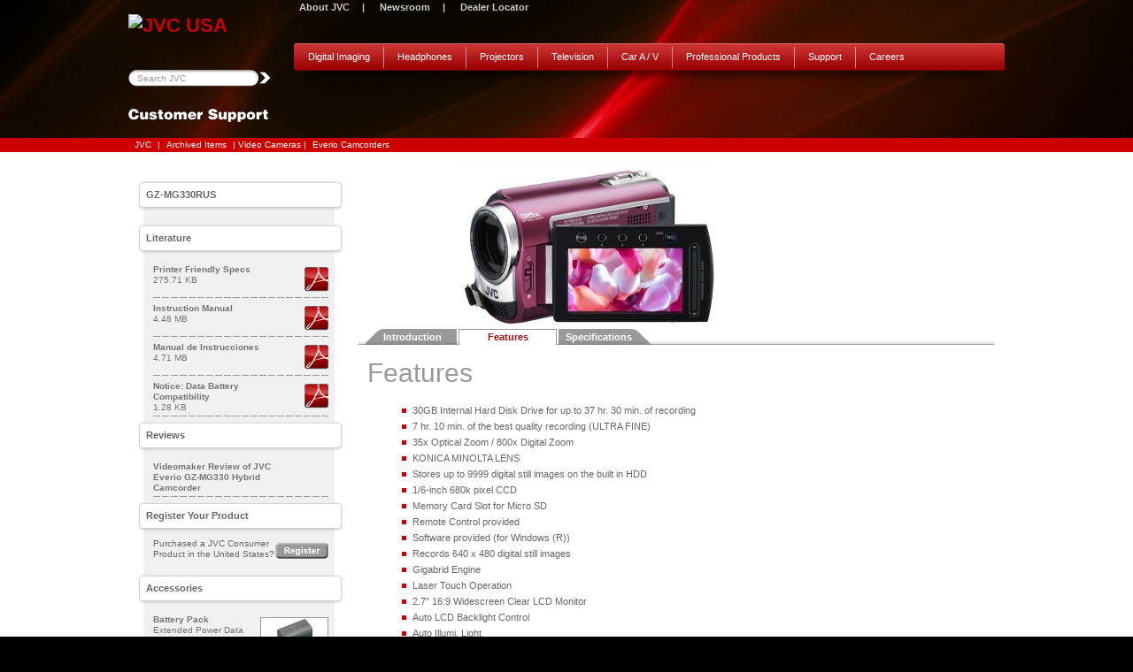

--- FILE ---
content_type: text/html;charset=ISO-8859-1
request_url: https://support.jvc.com/consumer/product.jsp?modelId=MODL028245&pathId=161&page=2&archive=true
body_size: 22645
content:
















	







	


		











		

<!DOCTYPE html PUBLIC "-//W3C//DTD XHTML 1.0 Transitional//EN" "http://www.w3.org/TR/xhtml1/DTD/xhtml1-transitional.dtd">
<html xmlns="http://www.w3.org/1999/xhtml" lang="en-US" xml:lang="en-US">
<head>
	<title>Everio Hybrid Camera - GZ-MG330RUS - Features</title>
	<META NAME="Description" CONTENT="Elegant and slim HDD/micro SD Hybrid camera with KONICA MINOLTA LENS, 35x optical zoom, easy to navigate Laser Touch Operation and 30GB HDD for up to 37.5 hours of recording"/>
<META NAME="Keywords" CONTENT="GZ-MG330RUS GZMG330RUS GZ-MG330 GZMG330 GZ-MG GZMG GZ MG MG330RUS MG330 G330RUS G330"/>
<link href="/consumer/includes/global/style.css" rel="stylesheet" type="text/css" />
<link href="/consumer/includes/css/global.css" rel="stylesheet" type="text/css" />

<!--[if IE]><link href="/consumer/includes/global/ie.css" rel="stylesheet" type="text/css" /><![endif]-->
<!--[if IE 6]><script src="../includes/global/ie6PngFix.js"></script><![endif]-->

<script type="text/javascript" src="/consumer/includes/global/jquery-1.4.1.min.js"></script>
<script type="text/javascript" src="/consumer/includes/global/js.js"></script>

	
		<script language="JavaScript" src="http://content.channelintelligence.com/scripts/ykb_PopupWindow.js" type="text/javascript"></script>
		<script language="JavaScript" src="http://jvc.links.channelintelligence.com/scripts/cii_CBL_DataService_API.asp" type="text/javascript"></script>
		<script language="JavaScript" src="http://jvc.links.channelintelligence.com/scripts/cii_CBL_DataService.asp?sSKU=GZ-MG330RUS&nRGID=961" type="text/javascript"></script>

		<script type="text/javascript">
		<!--
			var buyonlineHtml = ''
			+ ''

			+ '<a href="product.jsp?modelId=MODL028245&pathId=161&buyOnline=true">This product is available for purchase online!</a>'

			+ '';
		
			var oCIIPrimaryLink = new Object();
			oCIIPrimaryLink["linkurl"] = '';
			oCIIPrimaryLink["customlinkurl"] = '';
			oCIIPrimaryLink["customimagehtml"] = buyonlineHtml;
			
			var oCIIAlternateLink = new Object();
			oCIIAlternateLink["customlinkurl"] = '';
			oCIIAlternateLink["linktext"] = '';
			oCIIAlternateLink["customimagehtml"] = '';
		// -->
		</script>
	
<script language="JavaScript">
var CI_PageType="PRODUCT";
var CI_ItemMfr="JVC";
var CI_CatID="161";
var CI_CatName="Video Cameras\Everio Camcorders";
var CI_ItemID="GZ-MG330RUS";
var CI_ItemMfrNum="GZ-MG330RUS";
var CI_ItemName="Everio Hybrid Camera";
var CI_ItemPrice="449.95";
var CI_ItemAvailability="Y";
</script>

<script type="text/javascript">
var gaJsHost = (("https:" == document.location.protocol) ? "https://ssl." : "http://www.");
document.write(unescape("%3Cscript src='" + gaJsHost + "google-analytics.com/ga.js' type='text/javascript'%3E%3C/script%3E"));
</script>
<script type="text/javascript">
try {
var pageTracker = _gat._getTracker("UA-16089684-1");
pageTracker._setDomainName(".jvc.com");
pageTracker._setAllowLinker(true);
pageTracker._setAllowHash(false);
//Added for Optimizer Tracking
pageTracker._setVar("MVT_StoreLinks/" + utmx("combination"));
} catch(err) {}
</script>


</head>
<body>
<!-- START of page wrapper -->  
	<div id="wrap">

<!-- START NAVIGATION -->
	
<!--  START header -->
 <div class="header">
<!-- START betanav -->
            <ul id="beta_nav">
            	<!-- <li><a class="gamma" href="/consumer/product.jsp?modelId=MODL028245&pathId=161&page=2&archive=true&lang=es">Español</a> &nbsp; | &nbsp; </li> -->
            	<li> &nbsp; <a href="http://www.jvc.com/company/index.jsp">About JVC</a> &nbsp; | &nbsp; </li>
<!--                <li> &nbsp; <a href="http://newsroom.jvc.com/">Newsroom</a> &nbsp; | &nbsp;  </li>   -->
                <li> &nbsp; <a href="http://pro.jvc.com/prof/pr.jsp">Newsroom</a> &nbsp; | &nbsp;  </li>   
                <li> &nbsp; <a href="http://maps.jvc.com/dealerList/index.asp?pathId=162">Dealer Locator</a> </li>
            </ul>
<!-- END betanav -->
        	
            <h1 id="logo"><a href="http://www.jvc.com"><img src="http://media.jvc.com/images/logo.png" alt="JVC USA" /></a></h1>
<!-- START alphanav -->
            <ul class="top_nav">
            
            
 <li>
                	<a href="http://camcorder.jvc.com/index.jsp">Digital Imaging</a>
                    <ul>

	                    <li><a href="http://camcorder.jvc.com/product.jsp?pathId=171">HD Camcorders</a></li>  
	                <!--
				<li><a href="http://camcorder.jvc.com/product.jsp?pathId=141">ADIXXION Action Cam </a></li>  
			    <li><a href="http://camcorder.jvc.com/product.jsp?pathId=41">Live Streaming Cameras</a></li> 
			-->
	         				 <li><a href="http://camcorder.jvc.com/product.jsp?pathId=213">Quadproof Camcorders </a></li>  

              
							<li class="arrow">
		                        	<a href="#">Accessories</a>
		                            <ul>
		                                <li><a href="http://camcorder.jvc.com/product.jsp?pathId=153">Everio</a></li>
		                                <li><a href="http://camcorder.jvc.com/product.jsp?pathId=155">Everio Share Stations</a></li>
		                                <li><a href="http://camcorder.jvc.com/product.jsp?pathId=28">Mini DV</a></li>
		                                <li><a href="http://camcorder.jvc.com/product.jsp?pathId=154">VHSC</a></li>
		                            </ul>
		                        </li>

							

						
                    </ul>
                </li> 
                
                
  
                <li>
                	<a href="http://av.jvc.com/headphones/index.jsp">Headphones</a>
                    <ul>
                                            <li><a href="http://av.jvc.com/product.jsp?pathId=210">Over-Ear/On-Ear</a></li>
                                            <li><a href="http://av.jvc.com/product.jsp?pathId=162">In Ear/Ear Bud</a></li>	
                                            <li><a href="http://av.jvc.com/product.jsp?pathId=137">Sport/Fitness</a></li>
                        <li><a href="http://av.jvc.com/product.jsp?pathId=211">XX Series</a></li>
                       <li><a href="http://camcorder.jvc.com/product.jsp?pathId=212">Kids Tinyphones</a></li>
                        <li><a href="http://av.jvc.com/product.jsp?pathId=96">Bluetooth/Noise Canceling</a></li>
                        <li><a href="http://av.jvc.com/product.jsp?pathId=215">Microphone/Remote</a></li>
 
                    </ul>
                </li>
                
                <li><a href="http://procision.jvc.com/">Projectors</a>
                    <ul>
                        <li><a href="http://procision.jvc.com/product.jsp?pathId=71">Procision Series Projectors</a></li>
                        <li><a href="http://procision.jvc.com/product.jsp?modelId=MODL029625&pathId=140&page=10">4K BLU-Escent&trade; Projector</a></li>
                        <li><a href="http://av.jvc.com/product.jsp?modelId=MODL029626&pathId=140&page=1">DLP<sup>&reg;</sup> Projector</a></li>
                        <li><a href="http://procision.jvc.com/product.jsp?pathId=99">Accessories</a></li>
                    </ul>
				</li>
				
<li>
                	<a href="http://jvc-tv.com/" target="AmTran">Television</a>
<!-- Updated by dnw 5/15/15 at request of Amtran --> 
                    <ul>
			<li><a href="http://www.jvc-tv.com/product-category/diamond-series/" target="AmTran">Diamond Series</a></li>
			<li><a href="http://www.jvc-tv.com/product-category/emerald-series/" target="AmTran">Emerald Series</a></li>
			<li><a href="http://www.jvc-tv.com/product-category/archive/" target="AmTran">Legacy Models</a></li>
                    </ul>
                </li>

                
<!--  Recording media shutdown 12/15                
                <li>
                	<a href="http://jvc-media.com/">Recording Media</a>
                  
                </li>
                         
-->            


				
				
             
              
                <li><a href="http://mobile.jvc.com">Car A / V</a></li>
                <li><a href="http://pro.jvc.com/splash.jsp">Professional Products</a></li>
                <li><a href="http://support.jvc.com/consumer/support/index.jsp">Support</a></li>
                <li class="last"><a href="https://www2.appone.com/Search/Search.aspx?ServerVar=kenwoodusacorporation.appone.com">Careers</a></li>
            </ul>
<!-- END alphanav -->
<!-- START search -->

 <form action="http://jvc.com/nquery.html" name="searchform" method="get"  id="search_box">
	<input type="hidden" name="style" value="JCA">
	<input type="hidden" id="radio1" name="col" value="site" class="inp_txt1" />
	<input type="submit" value="" class="src_butn" />
	<input type="text" class="inp_txt1" name="q" value="Search JVC" onfocus="if(this.value=='Search JVC') this.value=''" onblur="if(this.value=='') this.value='Search JVC'" class="searchInput" />
</form>

<!-- END search -->

<!-- START  JVC Shop Buttom
<a href="http://store.jvc.com/" id="btn_shop" onClick="this.blur();" style="background-image:url('http://media.jvc.com/images/interface/btn_shop.png');"></a>
<!-- END  JVC Shop Buttom-->

        </div>  
<!--  END header -->
	
<!-- END NAVIGATION -->	

	
<!-- START DIVISION TITLE -->
	<h2 class="h2_title">Archived</h2>
<!-- END DIVISION TITLE -->
	
	<div id="wrap_main">
		
<!-- START Breadcrumb-->  
	    <div id="breadcrumb">&nbsp;<a href="http://www.jvc.com/" class="breadcrumb">JVC</a>&nbsp;|&nbsp;<a href="/consumer/product.jsp?archive=true" class="breadcrumb">Archived Items</a>&nbsp;|&nbsp;Video Cameras&nbsp;|&nbsp;<a href="/consumer/product.jsp?productId=PRD1209000&pathId=161&archive=true" class="breadcrumb">Everio Camcorders</a></div>
<!-- END Breadcrumb-->  


		<div class="main_cont col2_bg">
	    	<div class="left_cont">
 <h5 class="left_butn first_butn"><strong>GZ-MG330RUS</strong>

	
			<span></span></h5>

		<span class="notice">

			<script type="text/javascript" language="JavaScript">
			<!--
			cii_ShowCBLButton('GZ-MG330RUS', oCIIPrimaryLink, oCIIAlternateLink, 1, 961);
			-->
			</script>

		</span>



<!-- BEGIN LITERATURE -->

		    <h5 class="left_butn">
					
					Literature
					
					</h5>
			<ul class="left_list">	
	
			<li>
				<a onmouseover="window.status='Printer Friendly Specs';return true;" onmouseout="window.status='';" href="http://resources.jvc.com/Resources/00/01/01/18.PDF" class="pdf" target="_new" onClick="javascript: pageTracker._trackPageview('/clicktrack/PDF/');"><img src="images/interface/icon_pdf.gif" alt="" /></a>
				<a onmouseover="window.status='Printer Friendly Specs';return true;" onmouseout="window.status='';" href="http://resources.jvc.com/Resources/00/01/01/18.PDF" class="left_hdr" target="_new" onClick="javascript: pageTracker._trackPageview('/clicktrack/PDF/');">Printer Friendly Specs</a>
		<span>275.71 KB</span>
			</li>
	
			

		
			<li>
				<a onmouseover="window.status='Instruction Manual';return true;" onmouseout="window.status='';" href="http://resources.jvc.com/Resources/00/01/13/45.PDF" class="pdf" target="_new" onClick="javascript: pageTracker._trackPageview('/clicktrack/PDF/');"><img src="images/interface/icon_pdf.gif" alt="" /></a>
				<a onmouseover="window.status='Instruction Manual';return true;" onmouseout="window.status='';" href="http://resources.jvc.com/Resources/00/01/13/45.PDF" class="left_hdr" target="_new" onClick="javascript: pageTracker._trackPageview('/clicktrack/PDF/');">Instruction Manual</a>
		<span>4.48 MB</span>
			</li>
	
			

		
			<li>
				<a onmouseover="window.status='Manual de Instrucciones';return true;" onmouseout="window.status='';" href="http://resources.jvc.com/Resources/00/01/13/46.PDF" class="pdf" target="_new" onClick="javascript: pageTracker._trackPageview('/clicktrack/PDF/');"><img src="images/interface/icon_pdf.gif" alt="" /></a>
				<a onmouseover="window.status='Manual de Instrucciones';return true;" onmouseout="window.status='';" href="http://resources.jvc.com/Resources/00/01/13/46.PDF" class="left_hdr" target="_new" onClick="javascript: pageTracker._trackPageview('/clicktrack/PDF/');">Manual de Instrucciones</a>
		<span>4.71 MB</span>
			</li>
	
			

		
			<li>
				<a onmouseover="window.status='Notice: Data Battery Compatibility';return true;" onmouseout="window.status='';" href="http://resources.jvc.com/Resources/00/01/33/31.HTML" class="pdf" target="_new" onClick="javascript: pageTracker._trackPageview('/clicktrack/PDF/');"><img src="images/interface/icon_pdf.gif" alt="" /></a>
				<a onmouseover="window.status='Notice: Data Battery Compatibility';return true;" onmouseout="window.status='';" href="http://resources.jvc.com/Resources/00/01/33/31.HTML" class="left_hdr" target="_new" onClick="javascript: pageTracker._trackPageview('/clicktrack/PDF/');">Notice: Data Battery Compatibility</a>
		<span>1.28 KB</span>
			</li>
	
			
			</ul>
	
<!-- END LITERATURE -->

<!-- BEGIN DOWNLOADS -->

<!-- END DOWNLOADS -->

<!-- BEGIN REVIEWS -->

			<h5 class="left_butn">Reviews</h5>
			<ul class="left_list">	
	
			<li>
		<a onmouseover="window.status='Review';return true;" onmouseout="window.status='';" href="http://go.jvc.com/s2c5" target="_new" class="left_hdr">Videomaker Review of JVC Everio GZ-MG330 Hybrid Camcorder</a>
			</li>
			
		
	
</ul>
	
<!-- END REVIEWS -->

<!-- BEGIN REGISTER -->	
			<h5 class="left_butn">
			
			Register Your Product
			
			</h5>
			<span class="register">
			<a href="https://www.warrantechprotectionplan.com/jvcreg" class="butn_register"  target="register" onClick="javascript: pageTracker._trackPageview('/clicktrack/register_product');">Register</a> 
			
			Purchased a JVC Consumer <br />Product in the United States?
			
			</span>
<!-- END REGISTER -->	
	
<!-- BEGIN ACCESSORIES -->


			<h5 class="left_butn">
			
			Accessories
			
			</h5>
			<ul class="left_list">
		

				<li>
					<a href="http://store.jvc.com/product.asp?Model=BN-VF823U" target="_new" class="store" onMouseDown="javascript: pageTracker._trackPageview('/clicktrack/buy/buynow_jvc_store');"><img src="http://resources.jvc.com/Images/02/21/22126.JPG" alt="Battery Pack" width="75" height="45" border="0"></a>
					<a href="http://store.jvc.com/product.asp?Model=BN-VF823U" class="left_hdr2" target="_new" onMouseDown="javascript: pageTracker._trackPageview('/clicktrack/buy/buynow_jvc_store');">Battery Pack</a><br />
					<span>Extended Power Data Battery 7.2V (2190mAh), up to 4.5 hour recording.<br>
					
					<a href="http://store.jvc.com/product.asp?Model=BN-VF823U" class="left_hdr2" target="_new" onMouseDown="javascript: pageTracker._trackPageview('/clicktrack/buy/buynow_jvc_store');">Buy Now for $91.40</a>
					</span>
				</li>

				<li>
					<a onmouseover="window.status='View Accessories';return true;" onmouseout="window.status='';" href="http://store.jvc.com/product.asp?Model=GZ-MG330RUS#recommendedAccessories" target="_new" class="leftsidecontent" onMouseDown="javascript: pageTracker._trackPageview('/clicktrack/buy/buynow_jvc_store');">View additional accessories</a>
				</li>

			</ul>

<!-- END ACCESSORIES -->
<!-- Left column ends here -->

<!-- Product Navigation -->
	<a href="/consumer/product.jsp?pathId=119&archive=true" class="left_butn">3D Everio Camcorders</a>
<a href="/consumer/product.jsp?pathId=161&archive=true" class="left_butn">Everio Camcorders</a>
<a href="/consumer/product.jsp?pathId=171&archive=true" class="left_butn">HD Camcorders</a>
<a href="/consumer/product.jsp?pathId=41&archive=true" class="left_butn">Live Streaming Cams</a>
<a href="/consumer/product.jsp?pathId=155&archive=true" class="left_butn">Share Station</a>
<a href="/consumer/product.jsp?pathId=58&archive=true" class="left_butn">Picsio</a>
<a href="/consumer/product.jsp?pathId=213&archive=true" class="left_butn">Quadproof Camcorders</a>
<a href="/consumer/product.jsp?pathId=25&archive=true" class="left_butn">Compact VHS w/LCD Screen</a>
<a href="/consumer/product.jsp?pathId=8&archive=true" class="left_butn">Digital Still Cameras</a>
<a class="left_butn">Accessories</a>
<ul class="left_list"><li><a class="left_hdr" href="/consumer/product.jsp?pathId=153&archive=true">Everio</a></li>
</ul>
<ul class="left_list"><li><a class="left_hdr" href="/consumer/product.jsp?pathId=28&archive=true">Mini DV</a></li>
</ul>
<ul class="left_list"><li><a class="left_hdr" href="/consumer/product.jsp?pathId=154&archive=true">VHSC</a></li>
</ul>
<a href="/consumer/product.jsp?pathId=24&archive=true" class="left_butn">Compact VHS Camcorders</a>
<a href="/consumer/product.jsp?pathId=141&archive=true" class="left_butn">Adixxion Action Cam</a>
<a href="/consumer/product.jsp?pathId=29&archive=true" class="left_butn">High Definition Camcorders</a>
<a href="/consumer/product.jsp?pathId=26&archive=true" class="left_butn">Mini DV</a>



<!-- Product Navigation -->
		

		</div><!-- End of left_cont -->
  <div class="rgt_cont rgt_cont_big">
			<div class="product_top">
<!-- PRODUCT IMAGE -->
		    	<div class="product_left"><img src="http://resources.jvc.com/Images/02/16/21645.JPG" alt="Everio Hybrid Camera - GZ-MG330RUS - Features" border="0"></div>
<!-- PRODUCT IMAGE -->
		    </div><!-- End of product_top -->

<!-- TABS BEGIN -->		    
					<ul class="tab_list">

<!-- SPANISH TABS -->

<!-- ENGLISH TABS -->
		    	<li class="tab_first slctTab"><a href=product.jsp?modelId=MODL028245&pathId=161&page=1&archive=true>Introduction</a></li>
			<li><a href=product.jsp?modelId=MODL028245&pathId=161&page=2&archive=true>Features</a></li>
			<li class="tab_last"><a href=product.jsp?modelId=MODL028245&pathId=161&page=3&archive=true>Specifications</a></li>


<!-- ENGLISH TABS -->
		    </ul>
<!-- TABS END -->	

<!-- BEGIN CONTENT CONTAINER  -->
 				<ul class="tabs_content">
		    	<li class="tabs_conts">

<!-- BEGIN CONTENT DIV  --> 
			    <div class="tab_contsIn tab_contsIn2" style="display:block;">
							
<!-- TITLING BEGINS -->
<!-- SPANISH TITLING -->


<!-- ENGLISH TITLING -->
	
		<h3><span>Features</span></h3>
	
<!-- ENGLISH TITLING -->

<!-- TITLING ENDS -->

<!-- INTRO PAGE -->		
	
		

<!-- FEATURES PAGE -->
			<ul class="rgtList_1">
				<LI>30GB Internal Hard Disk Drive for up to 37 hr. 30 min. of recording</LI><LI>7 hr. 10 min. of the best quality recording (ULTRA FINE)</LI><LI>35x Optical Zoom / 800x Digital Zoom</LI><LI>KONICA MINOLTA LENS</LI><LI>Stores up to 9999 digital still images on the built in HDD</LI><LI>1/6-inch 680k pixel CCD</LI><LI>Memory Card Slot for Micro SD</LI><LI>Remote Control provided</LI><LI>Software provided (for Windows (R))</LI><LI>Records 640 x 480 digital still images</LI><LI>Gigabrid Engine</LI><LI>Laser Touch Operation</LI><LI>2.7" 16:9 Widescreen Clear LCD Monitor</LI><LI>Auto LCD Backlight Control</LI><LI>Auto Illumi. Light</LI><LI>Data Battery</LI><LI>Picture Titles</LI><LI>Quick Restart</LI><LI>Direct DVD Button/Direct Backup button</LI><LI>USB2.0 High-Speed Transfer</LI>
			</ul>			
			
<!-- FEATURES PAGE -->

		
		</div>
<!-- RIGHT SIDE OF CONTENT COLUMN STARTS -->
			</li> 
		    </ul><!-- End of tabs_content -->

		</div><!-- End of rgt_cont -->
      
 <div class="clear"></div>
	    </div><!-- End of main_cont -->
	</div><!-- End of wrap_main -->
	
	<div id="footer_wrap">

<!-- START of footer --> 
        <div id="footer">
		<span>&copy; 2017 JVCKENWOOD USA Corporation</span>
 		<style type="text/css">
          .footer-socials{float: left; margin-left: 10px;}
          .footer-socials a:hover{position: relative; top: 1px; left: 1px;}
		</style>
		<div class="footer-socials">
			<a href="http://www.facebook.com/jvcusa" alt="Friend us on Facebook"  target="Facebook" /><img src="http://media.jvc.com/images/facebook.png" alt="Friend us on Facebook" /></a>
			<a href="http://twitter.com/jvc_usa" alt="Follow us on Twitter"  target="Twitter" /><img src="http://media.jvc.com/images/twitter.png" alt="Follow us on Twitter" /></a>
			<a href="http://www.youtube.com/user/JVCAmerica" alt="Vist our Youtube"  target="Youtube" /><img src="http://media.jvc.com/images/youtube.png" alt="Vist our Youtube" /></a>
			<a href="http://instagram.com/jvc.headphones.usa" alt="Vist our Instagram"  target="Instagram" /><img src="http://media.jvc.com/images/instagram.png" alt="Vist our Instagram" /></a>
		</div>
            <p>
                <a href="http://www.jvc.net/">JVC Worldwide</a> | 
                <a href="http://maps.jvc.com/dealerList/">Dealer Locator</a> |
                <a href="http://support.jvc.com/consumer/support/index.jsp">Support</a> |
                <a href="http://www.jvc.com/sitemap/index.jsp">Site map</a> |
                <a href="http://www.jvc.com/terms/index.jsp">Terms &amp; Conditions</a>
            </p>
		</div>
<!-- END of footer --> 

		</div>
<!-- End of wrap -->
<script
src="http://cts.channelintelligence.com/6684626_landing.js">
</script>

<font style="visibility:hidden; display: none;">
<script type="text/javascript" src="http://tics.jvc.com/cookie_ga.js"></script>
<script type="text/javascript">
    function get_cookie ( cookie_name ) {
	var results = document.cookie.match ( '(^|;) ?' + cookie_name + '=([^;]*)(;|$)' );
	if ( results )
	    return ( unescape ( results[2] ) );
	else
	    return null;
    }
</script>
<script type="text/javascript">
    function old_visit () {
	var x = get_cookie ( "__utma" );
	var y = x.substring(x.lastIndexOf('.') + 1);
	pageTracker._setCustomVar(
	    2,
	    "Session",
	    y,
	    2
	);
	pageTracker._trackPageview();
    }
    function new_visit() {
	var EndVis = Math.round(new Date().getTime() / 1000);
	pageTracker._setCustomVar(
	    1, // This custom var is set to slot #1
	    "EndVis", // The name for your Custom Segment Key
	    EndVis, // Sets the value of Custom Segment Key
	    1 // Sets the scope to visitor-level
	);
	pageTracker._setCustomVar(
	    2,
	    "Session",
	    "1",
	    2
	);
	pageTracker._trackPageview();
    }
</script>
<script type="text/javascript">
    var v = Cookie_GA.getCookie("__utmv");
    if(v.match('=EndVis=')) {
	document.write(old_visit());
    } else {
	document.write(new_visit());
    }
</script>
</font>

</body>
</html>




--- FILE ---
content_type: text/css
request_url: https://support.jvc.com/consumer/includes/global/style.css
body_size: 20463
content:
@charset "utf-8";
/*======================================
				DATE:2011 August 31 10:30 am
=======================================*/
body{
	font-family:Arial, Helvetica, sans-serif;
	font-size:11px;
	color:#666;
	/*text-align:center;*/
	position:relative; 
}


/*======= Common Styles ============*/
*{margin:0; padding:0; outline:none}
img,fieldset{border:0}
.hide{display:none;	visibility:hidden}
a{text-decoration:none; color:#cc0000;}
a:hover{text-decoration:none; color:#ff6600;}
ul{list-style:none}
p{line-height:14px}
.clear{clear:both}

h2{
	width:990px;
	height:23px;
	margin:20px auto 14px !important;
	text-indent:-1000px;
	overflow:hidden;
	background:no-repeat 12px center;
}



h3{font-size:30px; line-height:32px; font-weight:normal; color:#999}
h4{font-size:11px; line-height:15px; color:#a60d0d}

h5{font-size:12px; line-height:15px; color:#666666; font-weight:bold; 	margin:20px auto 6px;}

.rgt_cont h6{font-size:13px; line-height:15px; color:#666; font-weight:bold; margin:20px auto 6px;}
.rgt_cont h6 a{color:#666; text-decoration:none;}
.rgt_cont h6 a:hover{color:#ff6600; text-decoration:none;}
/*=======visual_wrap for flash or image======*/

.flashHolder object{
	top:0px;
	left:0px;
	width:100%; 
	height:100%; 
	position:fixed; 
	z-index:1
}

#visual_wrap{
	overflow: hidden;
	position: absolute;
	width: 990px;
	left: 50%;
	top: 0px;
	margin-left: -495px;  
	background: transparent;
	z-index: 1;
}

#visual_wrap img{position:static; left:-348px; top:0;}

/*============wrap===============*/
#wrap{
	width:100%;
	margin:0 auto;
	text-align:left;
	position:absolute;
	left:0; 
	top:0;
	z-index:2;
}
/*=========HEADER================*/
.lobby_header{width:100%; position:absolute; left:0; top:0; z-index:3}
.lobby_h2{width:100%; position:absolute; left:0; top:99px}
.header{
	width:990px;
	height:99px;
	margin:0 auto;
	position:relative;
	z-index:3;
}
#logo{
	width:166px;
	height:46px;
	float:left;
	overflow:hidden;
}

/*shop buttom css */

#btn_shop{
  display: block;
  width: 129px;
  height: 40px;
  border: 0px transparent;
  overflow:	hidden;
  margin: 0px;
  background-repeat:no-repeat;
  background-position:top;
  
  position: absolute;
  top: 4px;
  left: 855px;
  z-index: 5;
}

#btn_shop:hover{

background-position:bottom;
}


ul#beta_nav{
	width:817px;/*990*/
	height:16px;
	padding-left:182px;
	float:left;
}
ul#beta_nav li{
	float:left;
	font-size:11px;
	line-height:16px;
	font-weight:bold;
	color:#ccc;
}
ul#beta_nav li.last{}
ul#beta_nav li a{color:#ccc; padding: 0px 5px 0px 5px;}
ul#beta_nav li a:hover{color:#fff; text-decoration:none}

/*-------top_nav--------*/
ul.top_nav{
	width:802px;/*803*/
	height:31px;/*49*/
	padding:0 0 18px 1px;
	margin-top:33px;
	float:right;
	background:url(../../images/interface/top_navBg.png) no-repeat left top;
}
ul.top_nav li{
	float:left;
	padding-right:1px;
	background:url(../../images/interface/top_nav_liBg.gif) no-repeat right top;
	position:relative;
}
ul.top_nav li.last{background:none}
ul.top_nav li a{
	float:left;
	padding:0 11px;
	font-size:11px;
	line-height:31px;
	color:#fff;
	font-weight:bold;
	background:url(../../images/interface/top_nav_ahover.gif) no-repeat left -50px;
}
ul.top_nav li.last a{padding-right:18px}
ul.top_nav li a:hover, ul.top_nav li.slctNav a{background-position:left top; text-decoration:none}
/*----sub_nav----*/
ul.top_nav li ul{
	width:215px;
	/*overflow:hidden;*/
	float:left;
	background:url(../../images/interface/sub_navBg.png) repeat;
	position:absolute;
	left:-2px;
	top:31px;
	z-index:4;
	display:none;
}
ul.top_nav li.last ul{left:auto; right:0}
ul.top_nav li li{
	width:100%;
	padding:0 0 1px;
	background:url(../../images/interface/sub_nav_liBg.gif) repeat-x left bottom;
	position:relative;
}
ul.top_nav li li a{
	width:196px;/*215*/
	padding:0 0 0 19px;
	font-size:10px;
	line-height:29px;
	display:block;
	color:#666;
	font-family:Verdana, Arial, Helvetica, sans-serif;
	font-weight:bold;
	background:none;
}
ul.top_nav li.last li a{padding-right:0}
ul.top_nav li li.arrow a{background:url(../../images/interface/arrow_1.png) no-repeat 8px 12px}
ul.top_nav li li a:hover, ul.top_nav li li.slctNav a{background-color:#be0000; color:#fff}
ul.top_nav li li.arrow a:hover, ul.top_nav li li.slctNav a{background-position:8px -95px;}

/*----sub sub_nav----*/
ul.top_nav li ul ul{
	overflow:hidden;
	left:215px;
	top:0;
	display:none;
}
ul.top_nav li.last ul ul{left:auto; right:0}
ul.top_nav li li li{position:static}
ul.top_nav li li.arrow li a{background:none; color:#666}
ul.top_nav li li.arrow li a:hover{background-color:#be0000; color:#fff}



form#search_box{
	width:155px;/*165*/
	height:19px;
	padding:0 0 0 10px;
	margin-top:17px;
	float:left;
	background:url(../../images/interface/search_boxBg.png) no-repeat;
}
input.inp_txt1{
	width:125px;
	height:13px;/*19*/
	padding:3px 0;
	float:left;
	font-size:10px;
	line-height:13px;
	color:#999;
	font-family:Tahoma, Arial, Helvetica, sans-serif;
	border:none;
	background:transparent;
}
input.src_butn{
	width:23px;
	height:19px;
	float:right;
	background:url(../../images/interface/search_butn.png) no-repeat;
	border:none;
	text-indent:-1000px;
	overflow:hidden;
	text-transform:uppercase;
	cursor:pointer;
}

#add_cont{
	width:939px;/*990*/
	margin:0 auto;
	padding:0 24px 0 27px;
	overflow:hidden;
	position:relative;
}
a.butn_next, a.butn_pre{
	width:24px;
	height:40px;
	background:no-repeat left top;
	position:absolute;
	bottom:58px;
	text-indent:-1000px;
	overflow:hidden;
}
a.butn_next{background-image:url(../../images/interface/butn_next.png); right:0}
a.butn_pre{background-image:url(../../images/interface/butn_pre.png); left:3px}
a.butn_next:hover, a.butn_pre:hover{background-position:left bottom}

#add_contIn{
	width:939px;
	height:132px;
	overflow:hidden; position:relative;
}
ul#add_contInner{
	width:1000px;
	height:140px;
	overflow:hidden;
	position:absolute;
	left:0; top:0;
}
ul#add_contInner li{
	width:225px;/*238*/
	padding-right:13px;
	float:left;
}
ul#add_contInner li:hover{
	position:relative;
    top: 2px;

}
/*==========footer============*/
#add_wrap{width:100%; padding-bottom:10px; position:absolute; left:0; bottom:0; z-index:2}
#footer_wrap{
	width:100%;
	/*height:121px;131*/
	padding:10px 0 30px;
	background-color:#333; 
}
#footer{
	width:939px;/*990*/
	margin:0 auto;
	padding:0 0 0 22px; text-align:left;
}
#footer p{
	font-size:10px;
	line-height:12px;
	color:#999;
	float: right;
}
#footer span{
	float: left;
	color: #999;

}
#footer p a{
	color:#e2e2e2;
	padding:0 9px;
}
#footer p a:hover{text-decoration:none; color:#fff}
p.copy{padding-left:9px}

/*==========[page:lobby.html]============*/
#feature_box{
	width:990px;
	height:300px;
	margin:0 auto;
	overflow:hidden;
}
#wrap_main{
	width:100%;
	background:#fff url(../../images/interface/wrap_mainBg.gif) repeat-x;
}
.wrap_main2{margin-top:0;/*236+66=302*/}
.main_cont{
	width:990px;
	min-height:600px;
	_height:600px;
	margin:0 auto;
	/*overflow:hidden;*/
	font-family:Verdana, Arial, Helvetica, sans-serif;
	
}
#breadcrumb{
	width:990px;
	margin:0 auto 12px;
	font-size:10px;
	line-height:16px;
	color:#fff;	
}
#breadcrumb a{color:#fff; padding:0 4px}
#breadcrumb a:hover{color:#ff9900; text-decoration:none}

ul.lobby_list{
	width:923px;/*990*/
	padding:8px 0 27px 67px;
	overflow:hidden;
}
ul.lobby_list li{
	width:255px;/*301*/
	padding-right:46px;
	float:left;
}
ul.lobby_list li img.lobbyImg{display:block; margin:0 auto}
ul.lobby_list li h4 a{padding-left:5px; color:#a60d0d;}
ul.lobby_list li h4 a:hover{color:#ff9900; text-decoration:none;}
ul.lobby_list li p{padding:0 0 7px 5px}



ul.event_list{
	width:690px;/*990*/
	padding:8px 0 27px 67px;
	overflow:hidden;
}
ul.event_list li{
	width:255px;/*301*/
	padding-right:46px;
	float:left;
}
ul.event_list li img.lobbyImg{display:block; margin:0 auto}
ul.event_list li h4 a{padding-left:5px; color:#a60d0d;}
ul.event_list li h4 a:hover{color:#ff9900; text-decoration:none;}
ul.event_list li p{padding:0 0 7px 5px}



.ratings{
	width:250px;/*255*/
	/*height:38px;*/
	overflow:hidden;
/*	margin-top: 4px;
    margin-bottom: -7px;*/
}
/*==========[control Bizaar link]============*/
.ratings a{color:#666666; text-decoration:none; padding:0 0 0 5px;}
.ratings a:hover{color:#cc0000; text-decoration:none;}
.ratings a img{position: relative; top: 3px}
span.reviews{
	width:175px;
	/*padding-top:10px; */
	margin-bottom: 10px;
	float:left;
}
span.reviews a{
	font-weight: bold;
}
span.review_link{

    margin-top: 5px;
    float: right;
}
span.review_link a{
	/*width: 100%;*/
	display: block;
	padding:0 0 4px 8px;
	font-size:10px;
	line-height:12px;
	color:#7d7d7d;
	font-family:Tahoma, Arial, Helvetica, sans-serif;
	background:url(../../images/interface/arrow_1.png) no-repeat left 3px;
}
span.review_link a:hover{text-decoration:none; color:#a60d0d}
span.price_box{
	width:245px;/*255*/
	height:20px;/*28*/
	padding:4px 5px;
	display:block;
	overflow:hidden;
	font-size:10px;
	line-height:20px;
	font-family:Tahoma, Arial, Helvetica, sans-serif;
	background:url(../../images/interface/price_boxBg.gif) no-repeat;
}
span.price_box strong, span.price_box em{float:left; font-style:normal; color:#7d7d7d; padding-right:14px}
span.price_box strong{font-size:10px}
span.price_box strong:hover{color:#ff9900; text-decoration: none; cursor: pointer;}


/* this is the old 'class' from the buy buttons */
a.butn_buyNow{
	width:60px;
	height:20px;
	float:right;
	text-indent:-1000px;
	overflow:hidden;
	background:url(../../images/interface/butn_buyNow.gif) no-repeat;
}
a.butn_buyNow:hover{background-position:left bottom}

/*This is the new way using ID instead of class. The only difference in the '#'' instead of '.' 
Also in the html for the link 'class' was changed to 'id'  */
a#butn_buyNow{
	width:60px;
	height:20px;
	float:right;
	text-indent:-1000px;
	overflow:hidden;
	background:url(../../images/interface/butn_buyNow.gif) no-repeat;
}
a#butn_buyNow:hover{background-position:left bottom}

/*NEW addition of buy now AND shop buttons PMaitland Agust 16 2011 */
a#butn_buyNow2{
	width:60px;
	height:20px;
	float:right;
	text-indent:-1000px;
	overflow:hidden;
	background:url(../../images/interface/butn_buyNow2.gif) no-repeat;
}
a#butn_buyNow2:hover{background-position:left bottom}


a#butn_shopNow2{
	width:60px;
	height:20px;
	float:right;
	text-indent:-1000px;
	overflow:hidden;
	background:url(../../images/interface/butn_shopNow2.gif) no-repeat;
}
a#butn_shopNow2:hover{background-position:left bottom}

/*==========[page:content2Col.html]============*/
.col2_bg{background:url(../../images/interface/col2_bg.gif) repeat-y}
.left_cont{
	width:232px;/*243*/
	float:left;
	padding-left:11px;
	border-top:21px solid #fff;
	font-size:10px;
	font-family:Tahoma, Arial, Helvetica, sans-serif;
}
.rgt_cont{
	width:708px;/*720*/
	float:right;
	padding:20px 12px 0 0;
}
.rgt_cont_big{width:718px; padding-top:0}

h5.left_butn, a.left_butn{
	width:214px;/*232*/
	height:27px;/*33*/
	padding:2px 9px 4px;
	margin-top:4px;
	display:block;
	font-size:11px;
	font-family:Arial, Helvetica, sans-serif;
	font-weight:bold;
	line-height:27px;
	color:#666;
	background:url(../../images/interface/left_butnBg.png) no-repeat;
}
h5.first_butn, a.first_butn{margin-top:0}
h5.left_butn strong, a.left_butn strong{float:left; padding-right:34px}
h5.left_butn span, a.left_butn span{float:left; font-size:10px; font-weight:normal}
a.left_butn:hover{
	text-decoration:none;
	color:#cc0000;
}
.rgt_cont h3{
	width:100%;
	height:32px;
	margin-bottom:7px;
	font-family:Arial, Helvetica, sans-serif;
}
.rgt_cont h3 span{float:left}
.rgt_cont h3 a{float:right; margin-top:7px}
.rgt_cont P{padding-bottom:10px}
ul.rgtList_1{
	/*width:364px;*/
	padding:10px 0 0 39px;
	overflow:hidden;
}
ul.rgtList_1 li{
	width:352px;/*364*/
	padding-left:12px;
	float:left;
	line-height:18px;
	background:url(../../images/interface/bullet_1.gif) no-repeat left 7px;
}
/*==========[page:product3Col.html]============*/
span.notice{
	display:block;
	padding:3px 17px;
	line-height:12px;
}
ul.left_list{
	width:198px;/*232*/
	padding:0 17px 2px;
	overflow:hidden;
}
ul.left_list li{
	width:100%;
	padding:6px 0 4px;
	float:left;
	line-height:12px;
	background:url(../../images/interface/border_1.gif) repeat-x left bottom;
}
ul.left_list li.last{background:none}
ul.left_list li a.left_hdr, ul.left_list li span{width:140px; float:left; color:#757575}

/*==========added for accessories PM============*/
ul.left_list li a.left_hdr2, ul.left_list li span{width:120px; float:left; color:#757575}
ul.left_list li a.store{float:right; margin:3px 0;	border:1px solid #999;}
/*==========added for accessories PM============*/

ul.left_list li a{font-weight:bold; float:right}
ul.left_list li a:hover{color:#a60d0d; text-decoration:none}
ul.left_list li a.pdf{float:right; margin:3px 0}

span.register{
	width:198px;/*232*/
	padding:2px 17px 13px;
	overflow:hidden;
	display:block;
	line-height:12px;
	position:relative;
}
a.butn_register{
	width:60px;
	height:19px;
	float:right;
	margin-top:4px;
	text-indent:-1000px;
	overflow:hidden;
	background:url(../../images/interface/butn_register.gif) no-repeat;
	position:absolute;
	right:17px;
	bottom:14px;
}
a.butn_register:hover{background-position:left bottom}
form.find{
	width:179px;/*232*/
	padding:0 38px 0 15px;
}
form.find label{display:block; line-height:18px}
form.find span{width:100%; display:block; overflow:hidden}
input.inp_txt2{
	width:147px;/*155*/
	height:14px;/*18*/
	padding:1px 3px;
	margin-top:1px;
	float:left;
	border:1px solid #999;
	font-size:10px;
	line-height:12px;
	color:#999;
	
}
input.src_butn2{
	width:21px;
	height:20px;
	float:right;
	border:none;
	background:url(../../images/interface/search_butn2.gif) no-repeat;
	text-indent:-1000px;
	text-transform:uppercase;
	overflow:hidden;
	cursor:pointer;
}
input.src_butn2:hover{background-position:left bottom}

.product_top{width:718px; overflow:hidden}
.product_left{width:516px; float:left}
.product_left img{display:block; margin:0 auto}

.product_rgt{width:202px; float:right; font-family:Tahoma, Arial, Helvetica, sans-serif}
span.buy_now{
	width:130px;
	padding:16px 0 39px;
	display:block;
	overflow:hidden;
}
span.buy_now a{
	width:44px; 
	height:43px; 
	float:right;
	background:url(../../images/interface/icon_buynow.gif) no-repeat;
}
span.buy_now a:hover{background-position:left bottom; text-decoration:none}
span.buy_now strong{float:left; line-height:19px; color:#000}
span.buy_now label{float:left; font-size:18px; line-height:21px; color:#cc0000}

dl.additional_box{
	width:202px;
	overflow:hidden;
}
dl.additional_box dt{width:100%; float:left; line-height:19px; color:#000; font-weight:bold}
dl.additional_box dd{
	width:29px;
	height:29px;
	border:1px solid #ccc;
	float:left;
	margin-right:4px;
}
dl.additional_box dd a{width:29px; height:29px; display:block}
.placeholder{
	width:202px;
	height:140px;
	overflow:hidden;
	margin-top:22px;
}
/*---------tabs-------*/
ul.tab_list{
	width:707px;/*718*/
	height:18px;
	padding:0 4px 0 7px;
	background:url(../../images/interface/tab_listBg.gif) repeat-x;
}
ul.tab_list li{
	width:111px;
	height:18px;
	float:left;
	padding-right:2px;
}
ul.tab_list li.tab_first, ul.tab_list li.tab_last{width:104px}
ul.tab_list li.tab_view{width:142px; float:right}
ul.tab_list li a{
	width:100%;
	float:left;
	color:#fff;
	font-family:Arial, Helvetica, sans-serif;
	text-align:center;
	line-height:18px;
	font-weight:bold;
	background:url(../../images/interface/tab_center.gif) no-repeat;
}
ul.tab_list li.tab_first a{background-image:url(../../images/interface/tab_first.gif); text-indent:4px}
ul.tab_list li.tab_last a{background-image:url(../../images/interface/tab_last.gif); text-indent:-13px}
ul.tab_list li.tab_view a{background-image:url(../../images/interface/tab_view.gif)}

ul.tab_list li a:hover{background-position:left -30px; text-decoration:none}
ul.tab_list li.slctTab a, ul.tab_list li.slctTab a:hover{background-position:left bottom; color:#a50d0d}

/*-------tabs_content------*/
ul.tabs_content{
	width:708px;/*718*/
	padding:16px 0 80px 10px;
	overflow:hidden;
}
ul.tabs_content li{
	width:100%;
	float:left;
	position:relative;
}
ul.tabs_content li li{display:block}

.add_cont{
	width:200px;
	float:right;
	padding-top:7px;
}
.add_cont a{display:block; float:right; margin-bottom:16px}
.tab_contsIn{width:100%; display:none}
.tab_contsIn2{width:480px; float:left}
a.share{position:absolute; right:0; top:7px}



/* ajax loading image */
#loadergif{

   	text-align:center;
    display:block;
    padding:0px;
    
	margin-left:auto;
	margin-right:auto; 
    margin-top:50px;
    margin-bottom:0px;

}


/*--------------only for safari hack---------------*/
@media screen and (-webkit-min-device-pixel-ratio:0){
	ul.top_nav li a{padding:0 15px; font-weight:normal}
	ul.top_nav li.last a{padding-right:16px}
}



/*--------------ratings soft code control--------------*/
.productmodel{font-size:10px; font-weight:normal; color:#999}
a.productmodel{color:#999;text-decoration:none}
a:hover.productmodel{color:#cc0000;text-decoration:none}

div.fb_like_div{
	margin-left: 29px;
	margin-bottom: 10px;
	height: 20px;
	width:  90px;
}

div.black-top{
	width: 477px;
	background: url('../../images/details/black_top.jpg') top left no-repeat #000;
	padding-top: 10px;
	position: relative;
	z-index: 10;
}
div.black-bottom{
  	padding: 10px;
    width: 457px;
	background: url('../../images/details/black_bottom.jpg') bottom left no-repeat #000;
}

div.black-bottom div.content{
	height: 350px;
	margin-bottom: 20px;
	overflow: hidden;
}

div.red-top{
	width: 477px;
	background: url('../../images/details/red_top.jpg') top left no-repeat #cc0000;
	padding-top: 10px;
	position: relative;
	z-index: 10;
}
div.red-bottom{
  	padding: 10px;
    width: 457px;
	background: url('../../images/details/red_bottom.jpg') bottom left no-repeat #cc0000;
}

div.red-bottom div.content{
	height: 175px;
	overflow: hidden;
}

.avail-on{
	width: 166px;
	float: left;
	margin-top: 60px;
	margin-left: 25px;
	background: url('../../images/details/white_top.png') top left no-repeat #fff;
}
	.avail-on ul{
		float: left;
	}
	.avail-on ul li{
		float: left;
		padding-left: 10px;
	}
	    	.avail-on ul li span{
	    	    display: block;
			}
	.avail-on strong{
		padding-left: 10px;
	}
	.avail-on .content{
    	border-left: 2px #ccc solid;
		border-right: 2px #ccc solid;
	}
.avail-on-bottom{
	background: url('../../images/details/white_bottom.png') bottom left no-repeat #fff;
	margin-top: 10px;
	padding-bottom: 5px;
}

/*how to page code */
div.howto-wrapper{
	width: 475px;
	font-family:Verdana;
	font-size: 11px;
	line-height: 18px;
	color: #666;
}
div.howto-wrapper .content{
clear: both;
}
	div.howto-wrapper h2.title{
		width: 470px;
		background: #000;
		height: 21px;
		text-indent:0px;
		color: #fff;
		margin:0;
		padding: 2px 0 0 5px;
		font-family: Verdana;
		font-size: 11px;
	}
    div.howto-wrapper p{
        line-height: 18px;
	}
	div.howto-wrapper ul{
        list-style: disc outside;
        padding-left: 25px;
	}
	div.howto-wrapper ul li{
		display: list-item;
		padding-bottom: 10px;
	}
		div.howto-wrapper ul ul{
	        list-style: disc inside;
	        padding-left: 25px;
		}
	div.howto-wrapper a.learn-more{
		display: block;
		width:123px;
		height:26px;
		border:none;
		background:url(../../images/details/button_more.gif) no-repeat 0 0;
		text-indent:-1000px;
		overflow:hidden;
		margin: 10px 0;
	}
		div.howto-wrapper a:hover.learn-more{
			background-position: left bottom;
		}
 	div.howto-wrapper img{
  		margin: 10px 0;
	}
	
	div.more-content{
		display: none;
		
	}

--- FILE ---
content_type: text/css
request_url: https://support.jvc.com/consumer/includes/css/global.css
body_size: 533
content:
body{
	background:#000000 url(/consumer/images/global_background.jpg) no-repeat center top;
}

/*=======division Title ======*/
h2.h2_title{background-image:url(../../images/interface/support_divTitle.png); position:relative; left: -12px; }

/* new for support only */
.superbold{font-size:16px; line-height:15px; color:#c00; font-weight:bold; margin:40px 0px 6px 0px; display:block}
.superbold a{color:#666; text-decoration:none;}
.superbold a:hover{color:#ff6600; text-decoration:none;}


h5{margin:10px auto 6px;}



--- FILE ---
content_type: application/x-javascript
request_url: https://support.jvc.com/consumer/includes/global/js.js
body_size: 8080
content:


var featureScrollID, diffBetwnScrollDivs;
var curImgNum=0;
var totalImages = 0;
//var numOfFlash = 0;

function changeBG(id){
/*	if(!($.browser.flash)){
		//alert('flash disable')
		if($.browser.msie){ 
			//alert("ie")
		    $('#visual_wrap').children().eq(curImgNum).hide();
		}
		else{
			$('#visual_wrap').children().eq(curImgNum).fadeOut('fast');
			//alert("not ie")
		}
	}
	else{
		//alert('flash enable')*/
	$('#visual_wrap').children().eq(curImgNum).hide();
	//}
		
	$('#background_change').children().eq(curImgNum).removeClass('active');    
    curImgNum = id - 1;
    rotateImage();     

}

$(document).ready(function(){
		//$(".top_nav > li").hover(
			//function(){$(this).find('ul').stop(true,true).slideDown()},
			//function(){$(this).find('ul').slideUp()}
		//);
		    
		 
		$("ul.top_nav > li, ul.top_nav li li").hover(
			function(){
				$(this).children('ul').stop(true,true).slideDown(); $(this).addClass('slctNav')
			},
			function(){
				$(this).children('ul').slideUp(); $(this).removeClass('slctNav')
			}
		);
		
		/*rotating ramdom image code */
		if($('#visual_wrap').hasClass('homeWrap')){ 
			totalImages=$('#visual_wrap').children().length;

			curImgNum=Math.floor(Math.random()*totalImages);// - numOfFlash;
			rotateImage();    
			setInterval('rotateImage()',80000);
		
		}

           
		//keep it static for divisionhome
		if($('#visual_wrap').hasClass('division_home1')){
			chkImgLoad(0);
		}
		
		//chkImgLoad(0);
		
		/*featureDlWidth=$('#add_contIn ul li:first').outerWidth()*$('#add_contIn ul li').length;
		diffBetwnScrollDivs=featureDlWidth-$('#add_contIn').width(); //alert(diffBetwnScrollDivs);
		$('#add_contIn ul').css('width',featureDlWidth);
		if(diffBetwnScrollDivs > 0){
			$('#add_cont .butn_pre, #add_cont .butn_next').hover(
				function(){
					if($(this).is('#add_cont .butn_next')){
						featureScrollID=setInterval('scrollFeature(-1)',5);}
					else
						featureScrollID=setInterval('scrollFeature(+1)',5);
				},
				function(){clearInterval(featureScrollID)}
			);
		}*/
		
		
		featureDlWidth=$('#add_contIn ul li:first').outerWidth()*$('ul.collection_detail_list li').length;
		diffBetwnScrollDivs=featureDlWidth-$('.collection_detailIn').width(); //alert(diffBetwnScrollDivs); 
		
		if($('#add_contIn ul').length > 0){
			featureDlWidth=$('#add_contIn ul li:first').outerWidth()*$('#add_contIn ul li').length;
			diffBetwnScrollDivs=featureDlWidth-$('#add_contIn').width(); //alert(diffBetwnScrollDivs); 	
			
			total=$('#add_contIn ul li').length;	
			$('#add_contIn ul').css('width',featureDlWidth);
			jq152('#add_cont .butn_pre, #add_cont .butn_next').click(
				function(){
					if(jq152(this).is('#add_cont .butn_next')){
						scrollFeature(-1,238,total);}
					else
						scrollFeature(1,238,total);
				}
			);
		}
		
		
		
		
		$("input.src_butn").hover(
			function(){$(this).css('background-position','left -20px')},
			function(){$(this).css('background-position','left top')}
		);
		
	
	
	/*$('ul.tab_list li').click(
		function() {
			if(!$(this).hasClass('slctTab')){
				$('ul.tab_list li').removeClass('slctTab');
				$(this).addClass('slctTab');

            }
            var link = $(this).children().attr('href');
			var data = link.split('?');
			
			$.ajaxSetup ({cache: false  });
            var ajax_load = "<div id='loadergif'><img src='/images/load.gif' alt='loading...' /></div>";
            $(".tab_contsIn").html(ajax_load).load(data[0] + " .tab_contsIn",data[1]);
            
			return false;  
	}
);

		$('ul.tab_list li').click(
		function() {
			if(!$(this).hasClass('slctTab')){
				$('ul.tab_list li').removeClass('slctTab');
				
				var index = $('ul.tab_list li').index(this);
				var tagDiv = $('.tab_contsIn');
				
				$('.tab_contsIn').hide('');
				
				$(this).addClass('slctTab');
				$(tagDiv[index]).show('');
			}
		}
	);
		

	 */
	 

	/*     product feature navigation   */
		 
	    $('ul.tab_list').children().removeClass('slctTab');
	    
	    var url = window.location.href;
		url = url.split("product.jsp");
	    defVal = true;
	    
	    //loop through all link and find what index link is at
	    $('ul.tab_list li a').each(function(index) {
	    	//just take whats after the page variable in url	
	        temp = $(this).attr('href').split("product.jsp");
	      	if(temp[1] == url[1]){
	      		//alert("temp" + temp[1])
	      		//alert("url" + url[1])
				$('ul.tab_list').children().eq(index).addClass('slctTab');
	           	defVal = false;
		 	}
	  	});
	
		//can't find the link so just default to fist tab
		//if(defVal){
		  // $('ul.tab_list').children().eq(0).addClass('slctTab');
	//	}
		
	/*    end product feature navigation   */


	$('.more-text').click(function(){
	 	$(this).parent().children('.content').css('height', 'auto');
	 	$(this).hide().next('.less-text').show();
	 	return false;
	});
	$('.less-text').click(function(){
	 	$(this).parent().children('.content').css('height', '350px');
	 	$(this).hide().prev('.more-text').show();
	 	return false;
	});
	$('.learn-more').click(function(){
		$(this).parent().children('.more-content').toggle();
		return false;
	});
	
});


function rotateImage(){
	
	var prev=curImgNum;

  	//if((curImgNum + 1) >= (totalImages + numOfFlash)){
  	if((curImgNum + 1) >= totalImages){
      	curImgNum = 0;
      	id="globalhome" + (curImgNum);

  	}else{
      	curImgNum=curImgNum+1;
    	id="globalhome" + (curImgNum);

  	}
//alert(totalImages)
/*	if(!($.browser.flash)){
		//alert('flash disable')
	    if($.browser.msie){
			//alert('ie') 
	        $('#visual_wrap').children().eq(prev).hide();
	    }
		else{
			//alert('not ie')
			$('#visual_wrap').children().eq(prev).fadeOut('fast');
		}
			
		$('#background_change').children().eq(prev).removeClass('active');  
		$('body').attr('id',id);
	
	    if($.browser.msie)
	        $('#visual_wrap').children().eq(curImgNum).show();
		else
			$('#visual_wrap').children().eq(curImgNum).fadeIn('slow');
			
		$('#background_change').children().eq(curImgNum).addClass('active');
	}
	else{*/
		//alert('flash enable')
    $('#visual_wrap').children().eq(prev).hide();
    $('#background_change').children().eq(prev).removeClass('active');  
	$('body').attr('id',id);
	$('#visual_wrap').children().eq(curImgNum).show();
	$('#background_change').children().eq(curImgNum).addClass('active');
	//}
	
//	chkImgLoad(curImgNum);
	 
}

function chkImgLoad(id){
			$('#visual_wrap').children().eq(id).load(function() {
			// Remove attributes in case img-element has set width and height
		
			$(this).removeAttr("width").css({ width: ""}); // Remove css dimensions as well
			
			var imgW = this.width;
			var winW = $(window).width();
			
			//alert(imgW);
			//alert(winW);
		
			if(imgW > winW){
				var a=(imgW - winW)/2;
				$(this).css('left', -a + 'px').css('border', '1px transparent');
			}
			else{
				var a=(winW-imgW)/2;
				$(this).css('left', a+'px').css('border', '1px transparent');
			}
			
		})
		.each(function(){
			if(this.complete || (jQuery.browser.msie && parseInt(jQuery.browser.version) == 6))
				$(this).trigger("load");
		});        
}
					  
					  
					  

/*var curPos=0;
function scrollFeature(direction){
	if(0 < curPos || curPos < -diffBetwnScrollDivs){
		clearInterval(featureScrollID);
		if(0 < curPos) curPos=0; else curPos = -diffBetwnScrollDivs;
	}
	else{
		curPos+=(4*direction);
		$('#add_contIn ul').css('left', curPos+'px');
	}
}*/



var curPos=0;
function scrollFeature(direction,width,total){
	var total_width=width*total;
	if(direction == -1){
		if((total_width-(width*4)) > -curPos){
			curPos=curPos-width;
			$('#add_contIn ul').animate({'left' : curPos+'px'});
		}
	}
	else{
		if(-curPos > 0){
			curPos=curPos+width;
			$('#add_contIn ul').animate({'left' : curPos+'px'});
		}
	}
	
}
